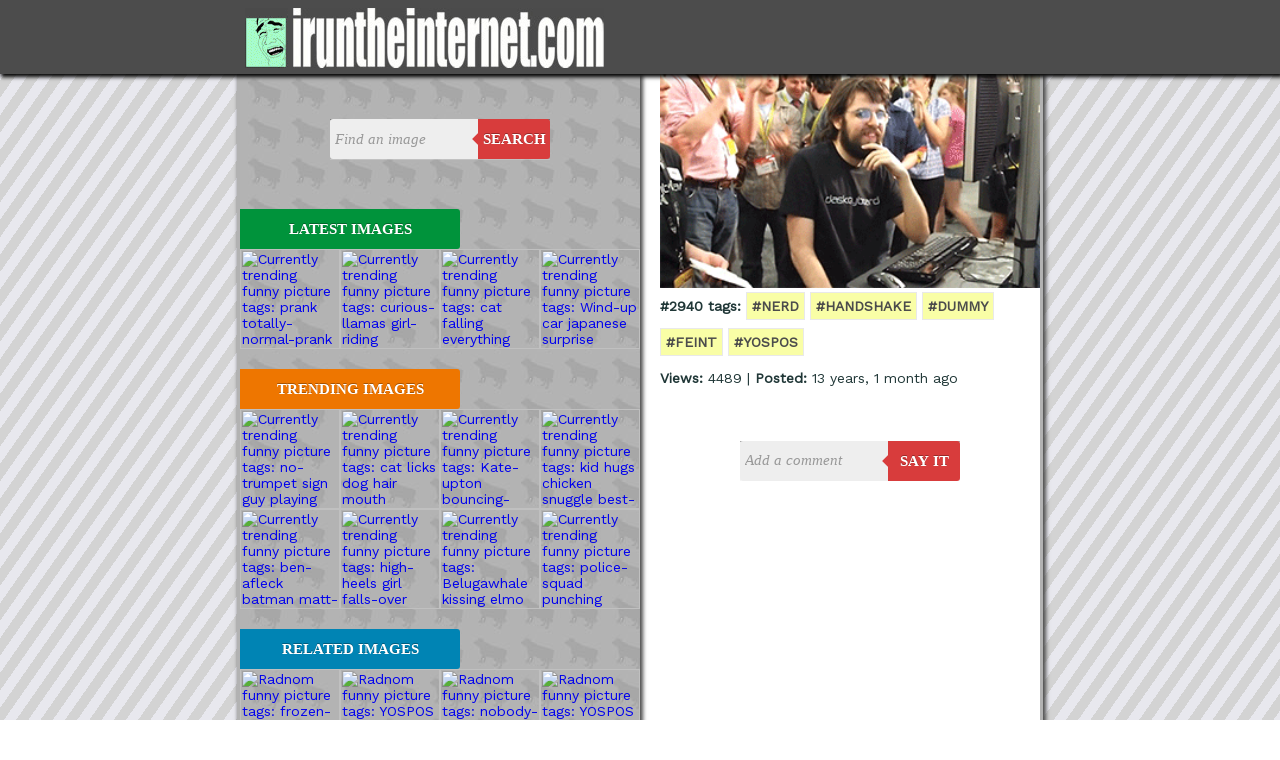

--- FILE ---
content_type: text/html; charset=utf-8
request_url: https://www.google.com/recaptcha/api2/aframe
body_size: 266
content:
<!DOCTYPE HTML><html><head><meta http-equiv="content-type" content="text/html; charset=UTF-8"></head><body><script nonce="ICi7o9BVlNSjsn0j9f7zoA">/** Anti-fraud and anti-abuse applications only. See google.com/recaptcha */ try{var clients={'sodar':'https://pagead2.googlesyndication.com/pagead/sodar?'};window.addEventListener("message",function(a){try{if(a.source===window.parent){var b=JSON.parse(a.data);var c=clients[b['id']];if(c){var d=document.createElement('img');d.src=c+b['params']+'&rc='+(localStorage.getItem("rc::a")?sessionStorage.getItem("rc::b"):"");window.document.body.appendChild(d);sessionStorage.setItem("rc::e",parseInt(sessionStorage.getItem("rc::e")||0)+1);localStorage.setItem("rc::h",'1768969459947');}}}catch(b){}});window.parent.postMessage("_grecaptcha_ready", "*");}catch(b){}</script></body></html>